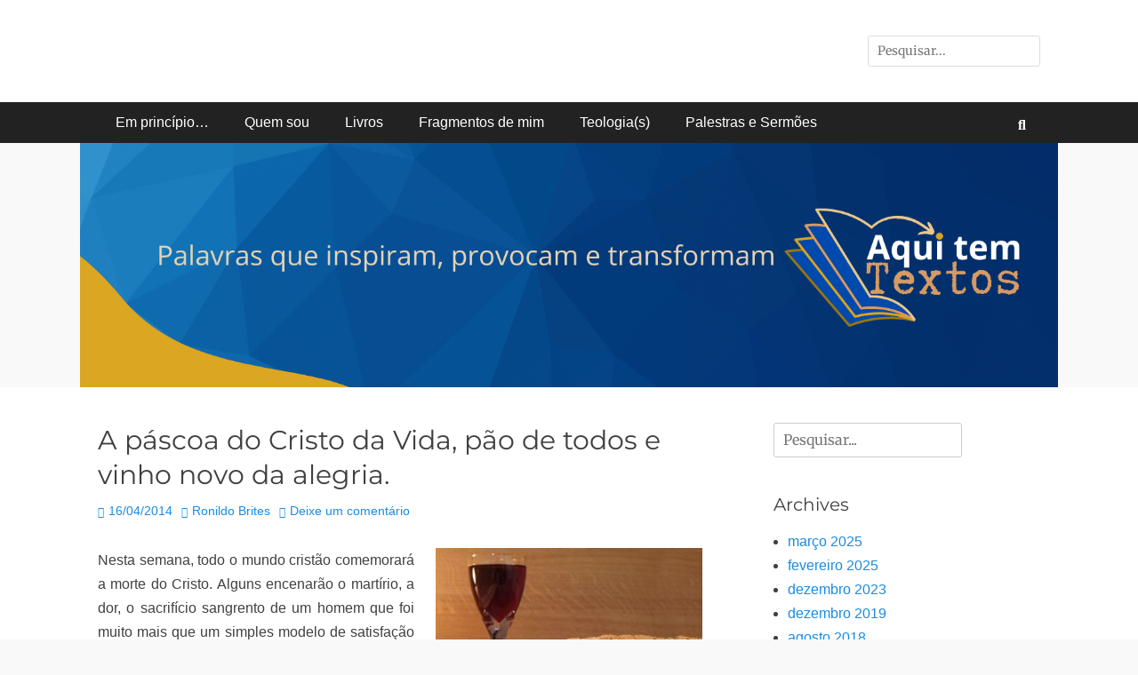

--- FILE ---
content_type: text/html; charset=UTF-8
request_url: https://brites.pro.br/a-pascoa-do-cristo-da-vida-pao-de-todos-e-vinho-novo-da-alegria/
body_size: 15120
content:
		<!DOCTYPE html>
		<html lang="pt-BR">
		
<head>
		<meta charset="UTF-8">
		<meta name="viewport" content="width=device-width, initial-scale=1, minimum-scale=1">
		<link rel="profile" href="http://gmpg.org/xfn/11">
		<link rel="pingback" href="https://brites.pro.br/xmlrpc.php"><title>A páscoa do Cristo da Vida, pão de todos e vinho novo da alegria. &#8211; Aqui tem textos</title>
<style type='text/css'>
					.no-break br {
						display: none !important;
					}
			</style>            <script type="text/javascript" id="wpuf-language-script">
                var error_str_obj = {
                    'required' : 'is required',
                    'mismatch' : 'does not match',
                    'validation' : 'is not valid'
                }
            </script>
            <meta name='robots' content='max-image-preview:large' />
	<style>img:is([sizes="auto" i], [sizes^="auto," i]) { contain-intrinsic-size: 3000px 1500px }</style>
	<link rel="alternate" type="application/rss+xml" title="Feed para Aqui tem textos &raquo;" href="https://brites.pro.br/feed/" />
<link rel="alternate" type="application/rss+xml" title="Feed de comentários para Aqui tem textos &raquo;" href="https://brites.pro.br/comments/feed/" />
<link rel="alternate" type="application/rss+xml" title="Feed de comentários para Aqui tem textos &raquo; A páscoa do Cristo da Vida, pão de todos e vinho novo da alegria." href="https://brites.pro.br/a-pascoa-do-cristo-da-vida-pao-de-todos-e-vinho-novo-da-alegria/feed/" />
<script type="text/javascript">
/* <![CDATA[ */
window._wpemojiSettings = {"baseUrl":"https:\/\/s.w.org\/images\/core\/emoji\/15.1.0\/72x72\/","ext":".png","svgUrl":"https:\/\/s.w.org\/images\/core\/emoji\/15.1.0\/svg\/","svgExt":".svg","source":{"concatemoji":"https:\/\/brites.pro.br\/wp-includes\/js\/wp-emoji-release.min.js?ver=6.8.1"}};
/*! This file is auto-generated */
!function(i,n){var o,s,e;function c(e){try{var t={supportTests:e,timestamp:(new Date).valueOf()};sessionStorage.setItem(o,JSON.stringify(t))}catch(e){}}function p(e,t,n){e.clearRect(0,0,e.canvas.width,e.canvas.height),e.fillText(t,0,0);var t=new Uint32Array(e.getImageData(0,0,e.canvas.width,e.canvas.height).data),r=(e.clearRect(0,0,e.canvas.width,e.canvas.height),e.fillText(n,0,0),new Uint32Array(e.getImageData(0,0,e.canvas.width,e.canvas.height).data));return t.every(function(e,t){return e===r[t]})}function u(e,t,n){switch(t){case"flag":return n(e,"\ud83c\udff3\ufe0f\u200d\u26a7\ufe0f","\ud83c\udff3\ufe0f\u200b\u26a7\ufe0f")?!1:!n(e,"\ud83c\uddfa\ud83c\uddf3","\ud83c\uddfa\u200b\ud83c\uddf3")&&!n(e,"\ud83c\udff4\udb40\udc67\udb40\udc62\udb40\udc65\udb40\udc6e\udb40\udc67\udb40\udc7f","\ud83c\udff4\u200b\udb40\udc67\u200b\udb40\udc62\u200b\udb40\udc65\u200b\udb40\udc6e\u200b\udb40\udc67\u200b\udb40\udc7f");case"emoji":return!n(e,"\ud83d\udc26\u200d\ud83d\udd25","\ud83d\udc26\u200b\ud83d\udd25")}return!1}function f(e,t,n){var r="undefined"!=typeof WorkerGlobalScope&&self instanceof WorkerGlobalScope?new OffscreenCanvas(300,150):i.createElement("canvas"),a=r.getContext("2d",{willReadFrequently:!0}),o=(a.textBaseline="top",a.font="600 32px Arial",{});return e.forEach(function(e){o[e]=t(a,e,n)}),o}function t(e){var t=i.createElement("script");t.src=e,t.defer=!0,i.head.appendChild(t)}"undefined"!=typeof Promise&&(o="wpEmojiSettingsSupports",s=["flag","emoji"],n.supports={everything:!0,everythingExceptFlag:!0},e=new Promise(function(e){i.addEventListener("DOMContentLoaded",e,{once:!0})}),new Promise(function(t){var n=function(){try{var e=JSON.parse(sessionStorage.getItem(o));if("object"==typeof e&&"number"==typeof e.timestamp&&(new Date).valueOf()<e.timestamp+604800&&"object"==typeof e.supportTests)return e.supportTests}catch(e){}return null}();if(!n){if("undefined"!=typeof Worker&&"undefined"!=typeof OffscreenCanvas&&"undefined"!=typeof URL&&URL.createObjectURL&&"undefined"!=typeof Blob)try{var e="postMessage("+f.toString()+"("+[JSON.stringify(s),u.toString(),p.toString()].join(",")+"));",r=new Blob([e],{type:"text/javascript"}),a=new Worker(URL.createObjectURL(r),{name:"wpTestEmojiSupports"});return void(a.onmessage=function(e){c(n=e.data),a.terminate(),t(n)})}catch(e){}c(n=f(s,u,p))}t(n)}).then(function(e){for(var t in e)n.supports[t]=e[t],n.supports.everything=n.supports.everything&&n.supports[t],"flag"!==t&&(n.supports.everythingExceptFlag=n.supports.everythingExceptFlag&&n.supports[t]);n.supports.everythingExceptFlag=n.supports.everythingExceptFlag&&!n.supports.flag,n.DOMReady=!1,n.readyCallback=function(){n.DOMReady=!0}}).then(function(){return e}).then(function(){var e;n.supports.everything||(n.readyCallback(),(e=n.source||{}).concatemoji?t(e.concatemoji):e.wpemoji&&e.twemoji&&(t(e.twemoji),t(e.wpemoji)))}))}((window,document),window._wpemojiSettings);
/* ]]> */
</script>
<style id='wp-emoji-styles-inline-css' type='text/css'>

	img.wp-smiley, img.emoji {
		display: inline !important;
		border: none !important;
		box-shadow: none !important;
		height: 1em !important;
		width: 1em !important;
		margin: 0 0.07em !important;
		vertical-align: -0.1em !important;
		background: none !important;
		padding: 0 !important;
	}
</style>
<link rel='stylesheet' id='wp-block-library-css' href='https://brites.pro.br/wp-includes/css/dist/block-library/style.min.css?ver=6.8.1' type='text/css' media='all' />
<style id='wp-block-library-theme-inline-css' type='text/css'>
.wp-block-audio :where(figcaption){color:#555;font-size:13px;text-align:center}.is-dark-theme .wp-block-audio :where(figcaption){color:#ffffffa6}.wp-block-audio{margin:0 0 1em}.wp-block-code{border:1px solid #ccc;border-radius:4px;font-family:Menlo,Consolas,monaco,monospace;padding:.8em 1em}.wp-block-embed :where(figcaption){color:#555;font-size:13px;text-align:center}.is-dark-theme .wp-block-embed :where(figcaption){color:#ffffffa6}.wp-block-embed{margin:0 0 1em}.blocks-gallery-caption{color:#555;font-size:13px;text-align:center}.is-dark-theme .blocks-gallery-caption{color:#ffffffa6}:root :where(.wp-block-image figcaption){color:#555;font-size:13px;text-align:center}.is-dark-theme :root :where(.wp-block-image figcaption){color:#ffffffa6}.wp-block-image{margin:0 0 1em}.wp-block-pullquote{border-bottom:4px solid;border-top:4px solid;color:currentColor;margin-bottom:1.75em}.wp-block-pullquote cite,.wp-block-pullquote footer,.wp-block-pullquote__citation{color:currentColor;font-size:.8125em;font-style:normal;text-transform:uppercase}.wp-block-quote{border-left:.25em solid;margin:0 0 1.75em;padding-left:1em}.wp-block-quote cite,.wp-block-quote footer{color:currentColor;font-size:.8125em;font-style:normal;position:relative}.wp-block-quote:where(.has-text-align-right){border-left:none;border-right:.25em solid;padding-left:0;padding-right:1em}.wp-block-quote:where(.has-text-align-center){border:none;padding-left:0}.wp-block-quote.is-large,.wp-block-quote.is-style-large,.wp-block-quote:where(.is-style-plain){border:none}.wp-block-search .wp-block-search__label{font-weight:700}.wp-block-search__button{border:1px solid #ccc;padding:.375em .625em}:where(.wp-block-group.has-background){padding:1.25em 2.375em}.wp-block-separator.has-css-opacity{opacity:.4}.wp-block-separator{border:none;border-bottom:2px solid;margin-left:auto;margin-right:auto}.wp-block-separator.has-alpha-channel-opacity{opacity:1}.wp-block-separator:not(.is-style-wide):not(.is-style-dots){width:100px}.wp-block-separator.has-background:not(.is-style-dots){border-bottom:none;height:1px}.wp-block-separator.has-background:not(.is-style-wide):not(.is-style-dots){height:2px}.wp-block-table{margin:0 0 1em}.wp-block-table td,.wp-block-table th{word-break:normal}.wp-block-table :where(figcaption){color:#555;font-size:13px;text-align:center}.is-dark-theme .wp-block-table :where(figcaption){color:#ffffffa6}.wp-block-video :where(figcaption){color:#555;font-size:13px;text-align:center}.is-dark-theme .wp-block-video :where(figcaption){color:#ffffffa6}.wp-block-video{margin:0 0 1em}:root :where(.wp-block-template-part.has-background){margin-bottom:0;margin-top:0;padding:1.25em 2.375em}
</style>
<style id='classic-theme-styles-inline-css' type='text/css'>
/*! This file is auto-generated */
.wp-block-button__link{color:#fff;background-color:#32373c;border-radius:9999px;box-shadow:none;text-decoration:none;padding:calc(.667em + 2px) calc(1.333em + 2px);font-size:1.125em}.wp-block-file__button{background:#32373c;color:#fff;text-decoration:none}
</style>
<style id='global-styles-inline-css' type='text/css'>
:root{--wp--preset--aspect-ratio--square: 1;--wp--preset--aspect-ratio--4-3: 4/3;--wp--preset--aspect-ratio--3-4: 3/4;--wp--preset--aspect-ratio--3-2: 3/2;--wp--preset--aspect-ratio--2-3: 2/3;--wp--preset--aspect-ratio--16-9: 16/9;--wp--preset--aspect-ratio--9-16: 9/16;--wp--preset--color--black: #111111;--wp--preset--color--cyan-bluish-gray: #abb8c3;--wp--preset--color--white: #ffffff;--wp--preset--color--pale-pink: #f78da7;--wp--preset--color--vivid-red: #cf2e2e;--wp--preset--color--luminous-vivid-orange: #ff6900;--wp--preset--color--luminous-vivid-amber: #fcb900;--wp--preset--color--light-green-cyan: #7bdcb5;--wp--preset--color--vivid-green-cyan: #00d084;--wp--preset--color--pale-cyan-blue: #8ed1fc;--wp--preset--color--vivid-cyan-blue: #0693e3;--wp--preset--color--vivid-purple: #9b51e0;--wp--preset--color--gray: #f4f4f4;--wp--preset--color--viking: #4fc3de;--wp--preset--color--blue: #1b8be0;--wp--preset--gradient--vivid-cyan-blue-to-vivid-purple: linear-gradient(135deg,rgba(6,147,227,1) 0%,rgb(155,81,224) 100%);--wp--preset--gradient--light-green-cyan-to-vivid-green-cyan: linear-gradient(135deg,rgb(122,220,180) 0%,rgb(0,208,130) 100%);--wp--preset--gradient--luminous-vivid-amber-to-luminous-vivid-orange: linear-gradient(135deg,rgba(252,185,0,1) 0%,rgba(255,105,0,1) 100%);--wp--preset--gradient--luminous-vivid-orange-to-vivid-red: linear-gradient(135deg,rgba(255,105,0,1) 0%,rgb(207,46,46) 100%);--wp--preset--gradient--very-light-gray-to-cyan-bluish-gray: linear-gradient(135deg,rgb(238,238,238) 0%,rgb(169,184,195) 100%);--wp--preset--gradient--cool-to-warm-spectrum: linear-gradient(135deg,rgb(74,234,220) 0%,rgb(151,120,209) 20%,rgb(207,42,186) 40%,rgb(238,44,130) 60%,rgb(251,105,98) 80%,rgb(254,248,76) 100%);--wp--preset--gradient--blush-light-purple: linear-gradient(135deg,rgb(255,206,236) 0%,rgb(152,150,240) 100%);--wp--preset--gradient--blush-bordeaux: linear-gradient(135deg,rgb(254,205,165) 0%,rgb(254,45,45) 50%,rgb(107,0,62) 100%);--wp--preset--gradient--luminous-dusk: linear-gradient(135deg,rgb(255,203,112) 0%,rgb(199,81,192) 50%,rgb(65,88,208) 100%);--wp--preset--gradient--pale-ocean: linear-gradient(135deg,rgb(255,245,203) 0%,rgb(182,227,212) 50%,rgb(51,167,181) 100%);--wp--preset--gradient--electric-grass: linear-gradient(135deg,rgb(202,248,128) 0%,rgb(113,206,126) 100%);--wp--preset--gradient--midnight: linear-gradient(135deg,rgb(2,3,129) 0%,rgb(40,116,252) 100%);--wp--preset--font-size--small: 14px;--wp--preset--font-size--medium: 20px;--wp--preset--font-size--large: 42px;--wp--preset--font-size--x-large: 42px;--wp--preset--font-size--normal: 18px;--wp--preset--font-size--huge: 54px;--wp--preset--spacing--20: 0.44rem;--wp--preset--spacing--30: 0.67rem;--wp--preset--spacing--40: 1rem;--wp--preset--spacing--50: 1.5rem;--wp--preset--spacing--60: 2.25rem;--wp--preset--spacing--70: 3.38rem;--wp--preset--spacing--80: 5.06rem;--wp--preset--shadow--natural: 6px 6px 9px rgba(0, 0, 0, 0.2);--wp--preset--shadow--deep: 12px 12px 50px rgba(0, 0, 0, 0.4);--wp--preset--shadow--sharp: 6px 6px 0px rgba(0, 0, 0, 0.2);--wp--preset--shadow--outlined: 6px 6px 0px -3px rgba(255, 255, 255, 1), 6px 6px rgba(0, 0, 0, 1);--wp--preset--shadow--crisp: 6px 6px 0px rgba(0, 0, 0, 1);}:where(.is-layout-flex){gap: 0.5em;}:where(.is-layout-grid){gap: 0.5em;}body .is-layout-flex{display: flex;}.is-layout-flex{flex-wrap: wrap;align-items: center;}.is-layout-flex > :is(*, div){margin: 0;}body .is-layout-grid{display: grid;}.is-layout-grid > :is(*, div){margin: 0;}:where(.wp-block-columns.is-layout-flex){gap: 2em;}:where(.wp-block-columns.is-layout-grid){gap: 2em;}:where(.wp-block-post-template.is-layout-flex){gap: 1.25em;}:where(.wp-block-post-template.is-layout-grid){gap: 1.25em;}.has-black-color{color: var(--wp--preset--color--black) !important;}.has-cyan-bluish-gray-color{color: var(--wp--preset--color--cyan-bluish-gray) !important;}.has-white-color{color: var(--wp--preset--color--white) !important;}.has-pale-pink-color{color: var(--wp--preset--color--pale-pink) !important;}.has-vivid-red-color{color: var(--wp--preset--color--vivid-red) !important;}.has-luminous-vivid-orange-color{color: var(--wp--preset--color--luminous-vivid-orange) !important;}.has-luminous-vivid-amber-color{color: var(--wp--preset--color--luminous-vivid-amber) !important;}.has-light-green-cyan-color{color: var(--wp--preset--color--light-green-cyan) !important;}.has-vivid-green-cyan-color{color: var(--wp--preset--color--vivid-green-cyan) !important;}.has-pale-cyan-blue-color{color: var(--wp--preset--color--pale-cyan-blue) !important;}.has-vivid-cyan-blue-color{color: var(--wp--preset--color--vivid-cyan-blue) !important;}.has-vivid-purple-color{color: var(--wp--preset--color--vivid-purple) !important;}.has-black-background-color{background-color: var(--wp--preset--color--black) !important;}.has-cyan-bluish-gray-background-color{background-color: var(--wp--preset--color--cyan-bluish-gray) !important;}.has-white-background-color{background-color: var(--wp--preset--color--white) !important;}.has-pale-pink-background-color{background-color: var(--wp--preset--color--pale-pink) !important;}.has-vivid-red-background-color{background-color: var(--wp--preset--color--vivid-red) !important;}.has-luminous-vivid-orange-background-color{background-color: var(--wp--preset--color--luminous-vivid-orange) !important;}.has-luminous-vivid-amber-background-color{background-color: var(--wp--preset--color--luminous-vivid-amber) !important;}.has-light-green-cyan-background-color{background-color: var(--wp--preset--color--light-green-cyan) !important;}.has-vivid-green-cyan-background-color{background-color: var(--wp--preset--color--vivid-green-cyan) !important;}.has-pale-cyan-blue-background-color{background-color: var(--wp--preset--color--pale-cyan-blue) !important;}.has-vivid-cyan-blue-background-color{background-color: var(--wp--preset--color--vivid-cyan-blue) !important;}.has-vivid-purple-background-color{background-color: var(--wp--preset--color--vivid-purple) !important;}.has-black-border-color{border-color: var(--wp--preset--color--black) !important;}.has-cyan-bluish-gray-border-color{border-color: var(--wp--preset--color--cyan-bluish-gray) !important;}.has-white-border-color{border-color: var(--wp--preset--color--white) !important;}.has-pale-pink-border-color{border-color: var(--wp--preset--color--pale-pink) !important;}.has-vivid-red-border-color{border-color: var(--wp--preset--color--vivid-red) !important;}.has-luminous-vivid-orange-border-color{border-color: var(--wp--preset--color--luminous-vivid-orange) !important;}.has-luminous-vivid-amber-border-color{border-color: var(--wp--preset--color--luminous-vivid-amber) !important;}.has-light-green-cyan-border-color{border-color: var(--wp--preset--color--light-green-cyan) !important;}.has-vivid-green-cyan-border-color{border-color: var(--wp--preset--color--vivid-green-cyan) !important;}.has-pale-cyan-blue-border-color{border-color: var(--wp--preset--color--pale-cyan-blue) !important;}.has-vivid-cyan-blue-border-color{border-color: var(--wp--preset--color--vivid-cyan-blue) !important;}.has-vivid-purple-border-color{border-color: var(--wp--preset--color--vivid-purple) !important;}.has-vivid-cyan-blue-to-vivid-purple-gradient-background{background: var(--wp--preset--gradient--vivid-cyan-blue-to-vivid-purple) !important;}.has-light-green-cyan-to-vivid-green-cyan-gradient-background{background: var(--wp--preset--gradient--light-green-cyan-to-vivid-green-cyan) !important;}.has-luminous-vivid-amber-to-luminous-vivid-orange-gradient-background{background: var(--wp--preset--gradient--luminous-vivid-amber-to-luminous-vivid-orange) !important;}.has-luminous-vivid-orange-to-vivid-red-gradient-background{background: var(--wp--preset--gradient--luminous-vivid-orange-to-vivid-red) !important;}.has-very-light-gray-to-cyan-bluish-gray-gradient-background{background: var(--wp--preset--gradient--very-light-gray-to-cyan-bluish-gray) !important;}.has-cool-to-warm-spectrum-gradient-background{background: var(--wp--preset--gradient--cool-to-warm-spectrum) !important;}.has-blush-light-purple-gradient-background{background: var(--wp--preset--gradient--blush-light-purple) !important;}.has-blush-bordeaux-gradient-background{background: var(--wp--preset--gradient--blush-bordeaux) !important;}.has-luminous-dusk-gradient-background{background: var(--wp--preset--gradient--luminous-dusk) !important;}.has-pale-ocean-gradient-background{background: var(--wp--preset--gradient--pale-ocean) !important;}.has-electric-grass-gradient-background{background: var(--wp--preset--gradient--electric-grass) !important;}.has-midnight-gradient-background{background: var(--wp--preset--gradient--midnight) !important;}.has-small-font-size{font-size: var(--wp--preset--font-size--small) !important;}.has-medium-font-size{font-size: var(--wp--preset--font-size--medium) !important;}.has-large-font-size{font-size: var(--wp--preset--font-size--large) !important;}.has-x-large-font-size{font-size: var(--wp--preset--font-size--x-large) !important;}
:where(.wp-block-post-template.is-layout-flex){gap: 1.25em;}:where(.wp-block-post-template.is-layout-grid){gap: 1.25em;}
:where(.wp-block-columns.is-layout-flex){gap: 2em;}:where(.wp-block-columns.is-layout-grid){gap: 2em;}
:root :where(.wp-block-pullquote){font-size: 1.5em;line-height: 1.6;}
</style>
<link rel='stylesheet' id='adsns_css-css' href='https://brites.pro.br/wp-content/plugins/adsense-plugin/css/adsns.css?ver=1.50' type='text/css' media='all' />
<link rel='stylesheet' id='cptch_stylesheet-css' href='https://brites.pro.br/wp-content/plugins/captcha/css/style.css?ver=6.8.1' type='text/css' media='all' />
<link rel='stylesheet' id='clean-journal-fonts-css' href='https://brites.pro.br/wp-content/fonts/e8a28643f04b9d9087f8c730f328a18d.css' type='text/css' media='all' />
<link rel='stylesheet' id='clean-journal-style-css' href='https://brites.pro.br/wp-content/themes/clean-journal/style.css?ver=20250620-150315' type='text/css' media='all' />
<link rel='stylesheet' id='clean-journal-block-style-css' href='https://brites.pro.br/wp-content/themes/clean-journal/css/blocks.css?ver=3.0' type='text/css' media='all' />
<link rel='stylesheet' id='font-awesome-css' href='https://brites.pro.br/wp-content/plugins/elementor/assets/lib/font-awesome/css/font-awesome.min.css?ver=4.7.0' type='text/css' media='all' />
<link rel='stylesheet' id='sidr-css' href='https://brites.pro.br/wp-content/themes/clean-journal/css/jquery.sidr.light.min.css?ver=2.1.0' type='text/css' media='all' />
<link rel='stylesheet' id='easy_table_style-css' href='https://brites.pro.br/wp-content/plugins/easy-table/themes/default/style.css?ver=1.5.2' type='text/css' media='all' />
<link rel='stylesheet' id='tablepress-default-css' href='https://brites.pro.br/wp-content/plugins/tablepress/css/default.min.css?ver=1.14' type='text/css' media='all' />
<link rel='stylesheet' id='wpuf-css-css' href='https://brites.pro.br/wp-content/plugins/wp-user-frontend/assets/css/frontend-forms.css?ver=6.8.1' type='text/css' media='all' />
<link rel='stylesheet' id='jquery-ui-css' href='https://brites.pro.br/wp-content/plugins/wp-user-frontend/assets/css/jquery-ui-1.9.1.custom.css?ver=6.8.1' type='text/css' media='all' />
<link rel='stylesheet' id='wpuf-sweetalert2-css' href='https://brites.pro.br/wp-content/plugins/wp-user-frontend/assets/vendor/sweetalert2/dist/sweetalert2.css?ver=3.5.28' type='text/css' media='all' />
<script type="text/javascript" src="https://brites.pro.br/wp-includes/js/jquery/jquery.min.js?ver=3.7.1" id="jquery-core-js"></script>
<script type="text/javascript" src="https://brites.pro.br/wp-includes/js/jquery/jquery-migrate.min.js?ver=3.4.1" id="jquery-migrate-js"></script>
<script type="text/javascript" id="wpuf-ajax-script-js-extra">
/* <![CDATA[ */
var ajax_object = {"ajaxurl":"https:\/\/brites.pro.br\/wp-admin\/admin-ajax.php","fill_notice":"Some Required Fields are not filled!"};
/* ]]> */
</script>
<script type="text/javascript" src="https://brites.pro.br/wp-content/plugins/wp-user-frontend/assets/js/billing-address.js?ver=6.8.1" id="wpuf-ajax-script-js"></script>
<script type="text/javascript" src="https://brites.pro.br/wp-content/themes/clean-journal/js/jquery.sidr.min.js?ver=2.2.1.1" id="sidr-js"></script>
<script type="text/javascript" src="https://brites.pro.br/wp-content/themes/clean-journal/js/clean-journal-custom-scripts.min.js" id="clean-journal-custom-scripts-js"></script>
<!--[if lt IE 9]>
<script type="text/javascript" src="https://brites.pro.br/wp-content/themes/clean-journal/js/html5.min.js?ver=3.7.3" id="clean-journal-html5-js"></script>
<![endif]-->
<script type="text/javascript" src="https://brites.pro.br/wp-includes/js/jquery/ui/core.min.js?ver=1.13.3" id="jquery-ui-core-js"></script>
<script type="text/javascript" src="https://brites.pro.br/wp-includes/js/dist/dom-ready.min.js?ver=f77871ff7694fffea381" id="wp-dom-ready-js"></script>
<script type="text/javascript" src="https://brites.pro.br/wp-includes/js/dist/hooks.min.js?ver=4d63a3d491d11ffd8ac6" id="wp-hooks-js"></script>
<script type="text/javascript" src="https://brites.pro.br/wp-includes/js/dist/i18n.min.js?ver=5e580eb46a90c2b997e6" id="wp-i18n-js"></script>
<script type="text/javascript" id="wp-i18n-js-after">
/* <![CDATA[ */
wp.i18n.setLocaleData( { 'text direction\u0004ltr': [ 'ltr' ] } );
/* ]]> */
</script>
<script type="text/javascript" id="wp-a11y-js-translations">
/* <![CDATA[ */
( function( domain, translations ) {
	var localeData = translations.locale_data[ domain ] || translations.locale_data.messages;
	localeData[""].domain = domain;
	wp.i18n.setLocaleData( localeData, domain );
} )( "default", {"translation-revision-date":"2025-04-09 14:35:11+0000","generator":"GlotPress\/4.0.1","domain":"messages","locale_data":{"messages":{"":{"domain":"messages","plural-forms":"nplurals=2; plural=n > 1;","lang":"pt_BR"},"Notifications":["Notifica\u00e7\u00f5es"]}},"comment":{"reference":"wp-includes\/js\/dist\/a11y.js"}} );
/* ]]> */
</script>
<script type="text/javascript" src="https://brites.pro.br/wp-includes/js/dist/a11y.min.js?ver=3156534cc54473497e14" id="wp-a11y-js"></script>
<script type="text/javascript" src="https://brites.pro.br/wp-includes/js/jquery/ui/mouse.min.js?ver=1.13.3" id="jquery-ui-mouse-js"></script>
<script type="text/javascript" src="https://brites.pro.br/wp-includes/js/clipboard.min.js?ver=2.0.11" id="clipboard-js"></script>
<script type="text/javascript" src="https://brites.pro.br/wp-includes/js/plupload/moxie.min.js?ver=1.3.5.1" id="moxiejs-js"></script>
<script type="text/javascript" src="https://brites.pro.br/wp-includes/js/plupload/plupload.min.js?ver=2.1.9" id="plupload-js"></script>
<script type="text/javascript" src="https://brites.pro.br/wp-includes/js/underscore.min.js?ver=1.13.7" id="underscore-js"></script>
<script type="text/javascript" id="plupload-handlers-js-extra">
/* <![CDATA[ */
var pluploadL10n = {"queue_limit_exceeded":"Voc\u00ea tentou colocar um n\u00famero muito grande de arquivos na fila.","file_exceeds_size_limit":"%s ultrapassa o limite de tamanho de arquivo para envio deste site.","zero_byte_file":"Esse arquivo est\u00e1 vazio. Tente outro.","invalid_filetype":"Este arquivo n\u00e3o pode ser processado pelo servidor web.","not_an_image":"Este arquivo n\u00e3o \u00e9 uma imagem. Tente outro.","image_memory_exceeded":"Mem\u00f3ria excedida. Tente um arquivo menor.","image_dimensions_exceeded":"Isto \u00e9 maior do que o tamanho m\u00e1ximo. Tente outro.","default_error":"Erro ao enviar. Tente mais tarde.","missing_upload_url":"Erro de configura\u00e7\u00e3o. Contate o administrador do servidor.","upload_limit_exceeded":"Voc\u00ea s\u00f3 pode enviar 1 arquivo.","http_error":"Resposta inesperada do servidor. O arquivo pode ter sido enviado com sucesso. Verifique na biblioteca de m\u00eddia ou recarregue a p\u00e1gina.","http_error_image":"O servidor n\u00e3o consegue processar a imagem. Isso pode acontecer caso o servidor esteja ocupado ou n\u00e3o tenha recursos suficientes para concluir a tarefa. Enviar uma imagem menor pode ajudar. O tamanho m\u00e1ximo sugerido \u00e9 2560 pixeis.","upload_failed":"O envio falhou.","big_upload_failed":"Tente enviar este arquivo com o %1$scomponente de envio de arquivos do navegador%2$s.","big_upload_queued":"%s excede o tamanho m\u00e1ximo de arquivo para envios m\u00faltiplos quando usado em seu navegador.","io_error":"Erro IO.","security_error":"Erro de seguran\u00e7a.","file_cancelled":"Arquivo cancelado.","upload_stopped":"Envio interrompido.","dismiss":"Dispensar","crunching":"Processando\u2026","deleted":"movido para a lixeira.","error_uploading":"Falha ao enviar \u201c%s\u201d.","unsupported_image":"Esta imagem n\u00e3o pode ser exibida em um navegador web. Para obter melhores resultados, converta para JPEG antes de enviar.","noneditable_image":"O servidor web n\u00e3o pode gerar tamanhos de imagem responsivos para esta imagem. Converta-a para JPEG ou PNG antes de envi\u00e1-la.","file_url_copied":"O URL do arquivo foi copiado para \u00e0 \u00e1rea de transfer\u00eancia"};
/* ]]> */
</script>
<script type="text/javascript" src="https://brites.pro.br/wp-includes/js/plupload/handlers.min.js?ver=6.8.1" id="plupload-handlers-js"></script>
<script type="text/javascript" src="https://brites.pro.br/wp-includes/js/jquery/ui/sortable.min.js?ver=1.13.3" id="jquery-ui-sortable-js"></script>
<script type="text/javascript" id="wpuf-upload-js-extra">
/* <![CDATA[ */
var wpuf_frontend_upload = {"confirmMsg":"Are you sure?","delete_it":"Yes, delete it","cancel_it":"No, cancel it","nonce":"bb6e8ae20f","ajaxurl":"https:\/\/brites.pro.br\/wp-admin\/admin-ajax.php","max_filesize":"2M","plupload":{"url":"https:\/\/brites.pro.br\/wp-admin\/admin-ajax.php?nonce=1dd9bbd11e","flash_swf_url":"https:\/\/brites.pro.br\/wp-includes\/js\/plupload\/plupload.flash.swf","filters":[{"title":"Allowed Files","extensions":"*"}],"multipart":true,"urlstream_upload":true,"warning":"Maximum number of files reached!","size_error":"The file you have uploaded exceeds the file size limit. Please try again.","type_error":"You have uploaded an incorrect file type. Please try again."}};
/* ]]> */
</script>
<script type="text/javascript" src="https://brites.pro.br/wp-content/plugins/wp-user-frontend/assets/js/upload.js?ver=6.8.1" id="wpuf-upload-js"></script>
<script type="text/javascript" id="wpuf-form-js-extra">
/* <![CDATA[ */
var wpuf_frontend = {"ajaxurl":"https:\/\/brites.pro.br\/wp-admin\/admin-ajax.php","error_message":"Please fix the errors to proceed","nonce":"bb6e8ae20f","cancelSubMsg":"Are you sure you want to cancel your current subscription ?","delete_it":"Yes","cancel_it":"No","char_max":"Character limit reached","char_min":"Minimum character required ","word_max":"Word limit reached","word_min":"Minimum word required "};
/* ]]> */
</script>
<script type="text/javascript" src="https://brites.pro.br/wp-content/plugins/wp-user-frontend/assets/js/frontend-form.min.js?ver=6.8.1" id="wpuf-form-js"></script>
<script type="text/javascript" src="https://brites.pro.br/wp-content/plugins/wp-user-frontend/assets/vendor/sweetalert2/dist/sweetalert2.js?ver=3.5.28" id="wpuf-sweetalert2-js"></script>
<link rel="https://api.w.org/" href="https://brites.pro.br/wp-json/" /><link rel="alternate" title="JSON" type="application/json" href="https://brites.pro.br/wp-json/wp/v2/posts/966" /><link rel="EditURI" type="application/rsd+xml" title="RSD" href="https://brites.pro.br/xmlrpc.php?rsd" />
<meta name="generator" content="WordPress 6.8.1" />
<link rel="canonical" href="https://brites.pro.br/a-pascoa-do-cristo-da-vida-pao-de-todos-e-vinho-novo-da-alegria/" />
<link rel='shortlink' href='https://brites.pro.br/?p=966' />
<link rel="alternate" title="oEmbed (JSON)" type="application/json+oembed" href="https://brites.pro.br/wp-json/oembed/1.0/embed?url=https%3A%2F%2Fbrites.pro.br%2Fa-pascoa-do-cristo-da-vida-pao-de-todos-e-vinho-novo-da-alegria%2F" />
<link rel="alternate" title="oEmbed (XML)" type="text/xml+oembed" href="https://brites.pro.br/wp-json/oembed/1.0/embed?url=https%3A%2F%2Fbrites.pro.br%2Fa-pascoa-do-cristo-da-vida-pao-de-todos-e-vinho-novo-da-alegria%2F&#038;format=xml" />
<script charset="utf-8" type="text/javascript">var switchTo5x=true;</script><script charset="utf-8" type="text/javascript" src="http://w.sharethis.com/button/buttons.js"></script><script type="text/javascript">stLight.options({publisher:'wp.6fe1149e-697b-48eb-9e6c-7e04ebae50a1'});var st_type='wordpress3.8.1';</script>        <style>

        </style>
        <meta name="generator" content="Elementor 3.29.2; features: e_font_icon_svg, additional_custom_breakpoints, e_local_google_fonts, e_element_cache; settings: css_print_method-external, google_font-enabled, font_display-swap">
			<style>
				.e-con.e-parent:nth-of-type(n+4):not(.e-lazyloaded):not(.e-no-lazyload),
				.e-con.e-parent:nth-of-type(n+4):not(.e-lazyloaded):not(.e-no-lazyload) * {
					background-image: none !important;
				}
				@media screen and (max-height: 1024px) {
					.e-con.e-parent:nth-of-type(n+3):not(.e-lazyloaded):not(.e-no-lazyload),
					.e-con.e-parent:nth-of-type(n+3):not(.e-lazyloaded):not(.e-no-lazyload) * {
						background-image: none !important;
					}
				}
				@media screen and (max-height: 640px) {
					.e-con.e-parent:nth-of-type(n+2):not(.e-lazyloaded):not(.e-no-lazyload),
					.e-con.e-parent:nth-of-type(n+2):not(.e-lazyloaded):not(.e-no-lazyload) * {
						background-image: none !important;
					}
				}
			</style>
				<style type="text/css">
		</style>
	<!-- refreshing cache -->
<!-- Aqui tem textos inline CSS Styles -->
<style type="text/css" media="screen">
.site-title a, .site-description { position: absolute !important; clip: rect(1px 1px 1px 1px); clip: rect(1px, 1px, 1px, 1px); }
</style>
</head>

<body class="wp-singular post-template-default single single-post postid-966 single-format-standard wp-embed-responsive wp-theme-clean-journal ehp-default group-blog two-columns content-left excerpt-image-left mobile-menu-one elementor-default elementor-kit-1499">


		<div id="page" class="hfeed site">
			<a href="#content" class="skip-link screen-reader-text">Pular para o conteúdo</a>
				<header id="masthead" role="banner">
    		<div class="wrapper">
		
    <div id="mobile-header-left-menu" class="mobile-menu-anchor primary-menu">
        <a href="#mobile-header-left-nav" id="header-left-menu" class="font-awesome fa-menu">
            <span class="mobile-menu-text">Menu</span>
        </a>
    </div><!-- #mobile-header-menu -->
    <div id="site-branding"><div id="site-header"><p class="site-title"><a href="https://brites.pro.br/">Aqui tem textos</a></p><p class="site-description"></p>
		</div><!-- #site-header --></div><!-- #site-branding-->	<aside class="sidebar sidebar-header-right widget-area">
		<section class="widget widget_search" id="header-right-search">
			<div class="widget-wrap">
				
<form role="search" method="get" class="search-form" action="https://brites.pro.br/">
	<label>
		<span class="screen-reader-text">Pesquisar por:</span>
		<input type="search" class="search-field" placeholder="Pesquisar..." value="" name="s" title="Pesquisar por:">
	</label>
	<input type="submit" class="search-submit" value="Pesquisar">
</form>
			</div>
		</section>
	</aside><!-- .sidebar .header-sidebar .widget-area -->
			</div><!-- .wrapper -->
		</header><!-- #masthead -->
			<nav class="site-navigation nav-primary search-enabled" role="navigation">
        <div class="wrapper">
            <h3 class="assistive-text">Menu principal</h3>
            <ul id="menu-main" class="menu clean-journal-nav-menu"><li id="menu-item-10" class="menu-item menu-item-type-post_type menu-item-object-page menu-item-10"><a href="https://brites.pro.br/em-principio/">Em princípio&#8230;</a></li>
<li id="menu-item-19" class="menu-item menu-item-type-post_type menu-item-object-page menu-item-19"><a href="https://brites.pro.br/sou-assim/">Quem sou</a></li>
<li id="menu-item-1510" class="menu-item menu-item-type-taxonomy menu-item-object-category menu-item-has-children menu-item-1510"><a href="https://brites.pro.br/category/fragmentos-de-mim/livros/">Livros</a>
<ul class="sub-menu">
	<li id="menu-item-1511" class="menu-item menu-item-type-taxonomy menu-item-object-category menu-item-1511"><a href="https://brites.pro.br/category/fragmentos-de-mim/livros/aprenda/">Aprenda a ser você</a></li>
	<li id="menu-item-1512" class="menu-item menu-item-type-taxonomy menu-item-object-category menu-item-1512"><a href="https://brites.pro.br/category/fragmentos-de-mim/livros/inquisicao/">Inquisição Protestante &#8211; O Justo, pela sua fé, matará</a></li>
	<li id="menu-item-1513" class="menu-item menu-item-type-taxonomy menu-item-object-category menu-item-1513"><a href="https://brites.pro.br/category/fragmentos-de-mim/livros/versosinversos/">Versos Inversos</a></li>
</ul>
</li>
<li id="menu-item-6" class="menu-item menu-item-type-taxonomy menu-item-object-category current-post-ancestor menu-item-has-children menu-item-6"><a href="https://brites.pro.br/category/fragmentos-de-mim/">Fragmentos de mim</a>
<ul class="sub-menu">
	<li id="menu-item-1328" class="menu-item menu-item-type-taxonomy menu-item-object-category current-post-ancestor current-menu-parent current-post-parent menu-item-1328"><a href="https://brites.pro.br/category/fragmentos-de-mim/devocionais/">Devocionais</a></li>
	<li id="menu-item-1324" class="menu-item menu-item-type-taxonomy menu-item-object-category menu-item-1324"><a href="https://brites.pro.br/category/fragmentos-de-mim/evangelho-e-musica/">Evangelho e música</a></li>
	<li id="menu-item-1327" class="menu-item menu-item-type-taxonomy menu-item-object-category menu-item-1327"><a href="https://brites.pro.br/category/fragmentos-de-mim/falando-francamente/">Falando francamente</a></li>
	<li id="menu-item-1326" class="menu-item menu-item-type-taxonomy menu-item-object-category menu-item-1326"><a href="https://brites.pro.br/category/fragmentos-de-mim/poesia/">Poesia</a></li>
</ul>
</li>
<li id="menu-item-450" class="menu-item menu-item-type-post_type menu-item-object-page menu-item-has-children menu-item-450"><a href="https://brites.pro.br/da-minha-vida-academica/">Teologia(s)</a>
<ul class="sub-menu">
	<li id="menu-item-345" class="menu-item menu-item-type-taxonomy menu-item-object-category menu-item-345"><a href="https://brites.pro.br/category/da-minha-vida-academica/filosofia/">Filosofia</a></li>
	<li id="menu-item-357" class="menu-item menu-item-type-taxonomy menu-item-object-category menu-item-357"><a href="https://brites.pro.br/category/da-minha-vida-academica/introducao-biblica/">Introdução bíblica</a></li>
	<li id="menu-item-356" class="menu-item menu-item-type-taxonomy menu-item-object-category menu-item-356"><a href="https://brites.pro.br/category/da-minha-vida-academica/novo-testamento/">Novo Testamento</a></li>
	<li id="menu-item-355" class="menu-item menu-item-type-taxonomy menu-item-object-category menu-item-355"><a href="https://brites.pro.br/category/da-minha-vida-academica/antigo-testamento/">Antigo Testamento</a></li>
	<li id="menu-item-352" class="menu-item menu-item-type-taxonomy menu-item-object-category menu-item-352"><a href="https://brites.pro.br/category/da-minha-vida-academica/geografia-biblica/">Geografia bíblica</a></li>
	<li id="menu-item-353" class="menu-item menu-item-type-taxonomy menu-item-object-category menu-item-353"><a href="https://brites.pro.br/category/da-minha-vida-academica/historia/">História</a></li>
	<li id="menu-item-354" class="menu-item menu-item-type-taxonomy menu-item-object-category menu-item-354"><a href="https://brites.pro.br/category/da-minha-vida-academica/homiletica/">Homilética</a></li>
	<li id="menu-item-548" class="menu-item menu-item-type-taxonomy menu-item-object-category menu-item-548"><a href="https://brites.pro.br/category/da-minha-vida-academica/linga-portuguesa/">Lingua Portuguesa</a></li>
	<li id="menu-item-556" class="menu-item menu-item-type-taxonomy menu-item-object-category menu-item-556"><a href="https://brites.pro.br/category/da-minha-vida-academica/teologia/">Teologia</a></li>
	<li id="menu-item-1401" class="menu-item menu-item-type-taxonomy menu-item-object-category menu-item-1401"><a href="https://brites.pro.br/category/da-minha-vida-academica/planejamento-didatico-do-curso/">Planejamento didático do curso</a></li>
	<li id="menu-item-506" class="menu-item menu-item-type-taxonomy menu-item-object-category menu-item-506"><a href="https://brites.pro.br/category/da-minha-vida-academica/psicologia/">Psicologia</a></li>
	<li id="menu-item-537" class="menu-item menu-item-type-taxonomy menu-item-object-category menu-item-537"><a href="https://brites.pro.br/category/da-minha-vida-academica/diversos/">Diversos</a></li>
</ul>
</li>
<li id="menu-item-7" class="menu-item menu-item-type-taxonomy menu-item-object-category menu-item-7"><a href="https://brites.pro.br/category/palestras-e-sermoes/">Palestras e Sermões</a></li>
</ul>                <div id="search-toggle" class="font-awesome">
                    <a class="screen-reader-text" href="#search-container">Buscar</a>
                </div>

                <div id="search-container" class="displaynone">
                    
<form role="search" method="get" class="search-form" action="https://brites.pro.br/">
	<label>
		<span class="screen-reader-text">Pesquisar por:</span>
		<input type="search" class="search-field" placeholder="Pesquisar..." value="" name="s" title="Pesquisar por:">
	</label>
	<input type="submit" class="search-submit" value="Pesquisar">
</form>
                </div>
    	</div><!-- .wrapper -->
    </nav><!-- .nav-primary -->
    <!-- refreshing cache --><div id="header-featured-image">
					<div class="wrapper"><img class="wp-post-image" alt="" src="https://brites.pro.br/wp-content/uploads/2025/01/banneraquitemtextos.png" /></div><!-- .wrapper -->
				</div><!-- #header-featured-image --><!-- Page/Post Single Image Disabled or No Image set in Post Thumbnail -->		<div id="content" class="site-content">
			<div class="wrapper">
	
	<main id="main" class="site-main" role="main">

	
		
<article id="post-966" class="post-966 post type-post status-publish format-standard hentry category-devocionais">
	
	<div class="entry-container">
		<header class="entry-header">
			<h1 class="entry-title">A páscoa do Cristo da Vida, pão de todos e vinho novo da alegria.</h1>

			<p class="entry-meta"><span class="posted-on"><span class="screen-reader-text">Posted on</span><a href="https://brites.pro.br/a-pascoa-do-cristo-da-vida-pao-de-todos-e-vinho-novo-da-alegria/" rel="bookmark"><time class="entry-date published" datetime="2014-04-16T07:05:32+00:00">16/04/2014</time><time class="updated" datetime="2016-02-29T21:01:03+00:00">29/02/2016</time></a></span><span class="byline"><span class="author vcard"><span class="screen-reader-text">Autor: </span><a class="url fn n" href="https://brites.pro.br/author/ronildo-brites/">Ronildo Brites</a></span></span><span class="comments-link"><a href="https://brites.pro.br/a-pascoa-do-cristo-da-vida-pao-de-todos-e-vinho-novo-da-alegria/#respond">Deixe um comentário</a></span></p><!-- .entry-meta -->		</header><!-- .entry-header -->

		<div class="entry-content">
			<p style="text-align: justify;"><a href="http://brites.pro.br/wp-content/uploads/2014/04/paoevinho.jpg"><img fetchpriority="high" decoding="async" class="size-medium wp-image-968 alignright" alt="paoevinho" src="http://brites.pro.br/wp-content/uploads/2014/04/paoevinho-300x180.jpg" width="300" height="180" srcset="https://brites.pro.br/wp-content/uploads/2014/04/paoevinho-300x180.jpg 300w, https://brites.pro.br/wp-content/uploads/2014/04/paoevinho.jpg 451w" sizes="(max-width: 300px) 100vw, 300px" /></a>Nesta semana, todo o mundo cristão comemorará a morte do Cristo. Alguns encenarão o martírio, a dor, o sacrifício sangrento de um homem que foi muito mais que um simples modelo de satisfação para aplacar a ira de um deus violento e cruel.</p>
<p style="text-align: justify;">Nas igrejas, os musicais terão como ponto central, a dor, o escárnio, o sofrimento como um todo e, sobretudo, a morte, sinalizada com um som quase gemido de “está consumado”. Nesse momento, o personagem exaurido por tanto sofrer, dobrará sua cabeça para o lado, derrotado pelo pai que sequer teve coragem de olhar para ele, abandonando-o na cruz.</p>
<p>Nas ruas, as procissões, levarão imagens de rostos tristes, como que ainda levando toda a culpa, dita comprada pelo sacrifício do Cristo.</p>
<blockquote>
<p style="text-align: justify;">Já na antiga aliança, Iahweh indagava e afirmava: <i>“</i><i>Que me importam os vossos inúmeros sacrifícios? Para que me trazeis tantos holocaustos? Eis que estou farto de sacrifícios queimados de carneiros e da gordura de novilhos cevados. Ora, não tenho nenhum prazer no sangue de novilhos, cordeiros e bodes! Isaiais 1:11</i></p>
</blockquote>
<p style="text-align: justify;">De fato, a morte e ressurreição de Jesus são pontos importantes para a vida do cristianismo. Entretanto, há muito mais que isso a ser aprendido com o Cristo. Procure uma instituição cristã que faça, nesta semana, algum tipo de referência à Vida do Cristo, como ele ensinou, como ele curou, como ele libertou os cativos, como ele restaurou os que estavam socialmente marginalizado, como ele alimentou os famintos, mas não procure por muito tempo, pois com certeza, esta semana não é a semana de se comemorar ou rememorar a vida, mas de celebrar a morte sangrenta de alguém que, ao olharmos para o panorama das comemorações cristãs, parece que saiu da manjedoura direto para os açoites, lanças, vinagre e cruz.</p>
<p style="text-align: justify;">É importante destacar que, não foi a fé que fez do sacrifício do filho um espetáculo de sangue e dor, para um pai que, terrivelmente magoado com os pecados da humanidade exige-lhe todo esse martírio. A fé vê a morte e o sangue como componentes da revelação. A religião transformou a morte e o sangue como espetáculo emocionalista, suficiente, não para salvar, mas para impor um peso de culpa no ser humano, a ponto dele se sentir compelido a aceitar o Cristo, já que ele sofreu tanto pela humanidade.</p>
<p style="text-align: justify;">O mesmo cristão que professa que o Homem é o que de melhor existe na criação, é capaz de se dobrar a um principio religioso que indica a humanidade como fraca, tendo que se humilhar diante dessa divindade cruel, que lhe exigirá a vida, e que, não aceitará a sua própria vida como sacrifício, colocando o Cristo para morrer no lugar do Homem. Aceitar esse jogo religioso, é rebaixar o cristo à categoria de um animal, que sem vontade, sem sentimentos, sem culpa, parte para a morte somente para satisfazer a ira do deus sanguinolento.</p>
<p style="text-align: justify;">Nesta semana, ninguém falará do pão e do peixe, que alimentou a multidão, prenuncio do pão da vida, que alimentando o faminto, cessa-lhe a fome de vida.</p>
<p style="text-align: justify;">Ninguém tocará no milagre da água que se torna em vinho. Vinho novo, que não nasceu da parreira, mas que brotou do único que pode dar alegrias maiores que o vinho terreno.</p>
<p style="text-align: justify;">Ninguém lembrará também, do posicionamento do Cristo, diante da multidão acusadora e hipócrita, que alvoroçada pretendia ou apedrejar a adúltera, ou condenar Jesus em um erro. Ninguém lembrará que o Cristo não disse: Espere até que eu morra, daí eu não te condenarei e te direi para ir e não pecar mais. De fato, a vida do Cristo, e não a sua morte fez muito mais por aquela mulher.</p>
<p style="text-align: justify;">Finalmente, nesta semana, ninguém se lembrará de que o Cristo que morreu na cruz é o mesmo que ensinou a alimentar o faminto, dar água ao sedento, hospedar o estrangeiro, vestir o que estava nu, visitar o doente, ver o que está na prisão.</p>
<p>Falta-nos lembrar do Cristo, pão repartido por todos, feito de todos ainda em vida, vindo e não somente morrendo, para que todos tenham vida e a tenham em abundância.</p>
<p style="text-align: justify;">Lembremos, pois, nesta páscoa, não somente do Cristo que sofre e que morre, mas também do Cristo que vive e que é vida repartida para todos os que precisam de vida.</p>
<p class="no-break"><span class='st_facebook_buttons' st_title='A páscoa do Cristo da Vida, pão de todos e vinho novo da alegria.' st_url='https://brites.pro.br/a-pascoa-do-cristo-da-vida-pao-de-todos-e-vinho-novo-da-alegria/' displayText='Facebook'></span><span class='st_twitter_buttons' st_title='A páscoa do Cristo da Vida, pão de todos e vinho novo da alegria.' st_url='https://brites.pro.br/a-pascoa-do-cristo-da-vida-pao-de-todos-e-vinho-novo-da-alegria/' displayText='Twitter'></span><span class='st_email_buttons' st_title='A páscoa do Cristo da Vida, pão de todos e vinho novo da alegria.' st_url='https://brites.pro.br/a-pascoa-do-cristo-da-vida-pao-de-todos-e-vinho-novo-da-alegria/' displayText='Email'></span><span class='st_sharethis_buttons' st_title='A páscoa do Cristo da Vida, pão de todos e vinho novo da alegria.' st_url='https://brites.pro.br/a-pascoa-do-cristo-da-vida-pao-de-todos-e-vinho-novo-da-alegria/' displayText='ShareThis'></span><span class='st_fblike_buttons' st_title='A páscoa do Cristo da Vida, pão de todos e vinho novo da alegria.' st_url='https://brites.pro.br/a-pascoa-do-cristo-da-vida-pao-de-todos-e-vinho-novo-da-alegria/' displayText='Facebook Like'></span><span class='st_plusone_buttons' st_title='A páscoa do Cristo da Vida, pão de todos e vinho novo da alegria.' st_url='https://brites.pro.br/a-pascoa-do-cristo-da-vida-pao-de-todos-e-vinho-novo-da-alegria/' displayText='Google +1'></span><span class='st_pinterest _buttons' st_title='A páscoa do Cristo da Vida, pão de todos e vinho novo da alegria.' st_url='https://brites.pro.br/a-pascoa-do-cristo-da-vida-pao-de-todos-e-vinho-novo-da-alegria/' displayText='Pinterest'></span></p>					</div><!-- .entry-content -->

		<footer class="entry-footer">
			<p class="entry-meta"><span class="cat-links"><span class="screen-reader-text">Categorias: </span><a href="https://brites.pro.br/category/fragmentos-de-mim/devocionais/" rel="category tag">Devocionais</a></span></p><!-- .entry-meta -->		</footer><!-- .entry-footer -->
	</div><!-- .entry-container -->
</article><!-- #post-## -->

		
	<nav class="navigation post-navigation" aria-label="Posts">
		<h2 class="screen-reader-text">Navegação de Post</h2>
		<div class="nav-links"><div class="nav-previous"><a href="https://brites.pro.br/nele-toda-raca-humana-experimenta-a-cura/" rel="prev"><span class="meta-nav" aria-hidden="true">&larr; Anterior</span> <span class="screen-reader-text">Post anterior:</span> <span class="post-title">Nele, toda raça humana experimenta a cura.</span></a></div><div class="nav-next"><a href="https://brites.pro.br/salve-o-jorge-que-nao-e-sao/" rel="next"><span class="meta-nav" aria-hidden="true">Próximo &rarr;</span> <span class="screen-reader-text">Próximo post:</span> <span class="post-title">Salve o Jorge que não é são.</span></a></div></div>
	</nav>
<div id="comments" class="comments-area">

	
	
	
		<div id="respond" class="comment-respond">
		<h3 id="reply-title" class="comment-reply-title">Deixe um comentário <small><a rel="nofollow" id="cancel-comment-reply-link" href="/a-pascoa-do-cristo-da-vida-pao-de-todos-e-vinho-novo-da-alegria/#respond" style="display:none;">Cancelar resposta</a></small></h3><form action="https://brites.pro.br/wp-comments-post.php" method="post" id="commentform" class="comment-form"><p class="comment-notes"><span id="email-notes">O seu endereço de e-mail não será publicado.</span> <span class="required-field-message">Campos obrigatórios são marcados com <span class="required">*</span></span></p><p class="comment-form-comment"><label for="comment">Comentário <span class="required">*</span></label> <textarea id="comment" name="comment" cols="45" rows="8" maxlength="65525" required="required"></textarea></p><p class="comment-form-author"><label for="author">Nome <span class="required">*</span></label> <input id="author" name="author" type="text" value="" size="30" maxlength="245" autocomplete="name" required="required" /></p>
<p class="comment-form-email"><label for="email">E-mail <span class="required">*</span></label> <input id="email" name="email" type="text" value="" size="30" maxlength="100" aria-describedby="email-notes" autocomplete="email" required="required" /></p>
<p class="comment-form-url"><label for="url">Site</label> <input id="url" name="url" type="text" value="" size="30" maxlength="200" autocomplete="url" /></p>
<p class="cptch_block"><br />		<input type="hidden" name="cptch_result" value="GnU=" />
		<input type="hidden" name="cptch_time" value="1769057431" />
		<input type="hidden" value="Version: 4.1.2" />
		8 &minus; <input id="cptch_input" class="cptch_input" type="text" autocomplete="off" name="cptch_number" value="" maxlength="2" size="2" aria-required="true" required="required" style="margin-bottom:0;display:inline;font-size: 12px;width: 40px;" /> =  four</p><p class="form-submit"><input name="submit" type="submit" id="submit" class="submit" value="Publicar comentário" /> <input type='hidden' name='comment_post_ID' value='966' id='comment_post_ID' />
<input type='hidden' name='comment_parent' id='comment_parent' value='0' />
</p><p style="display: none !important;" class="akismet-fields-container" data-prefix="ak_"><label>&#916;<textarea name="ak_hp_textarea" cols="45" rows="8" maxlength="100"></textarea></label><input type="hidden" id="ak_js_1" name="ak_js" value="177"/><script>document.getElementById( "ak_js_1" ).setAttribute( "value", ( new Date() ).getTime() );</script></p></form>	</div><!-- #respond -->
	
</div><!-- #comments -->
	
	</main><!-- #main -->
	


	<aside class="sidebar sidebar-primary widget-area" role="complementary">
			<section class="widget widget_search" id="default-search">
			<div class="widget-wrap">
				
<form role="search" method="get" class="search-form" action="https://brites.pro.br/">
	<label>
		<span class="screen-reader-text">Pesquisar por:</span>
		<input type="search" class="search-field" placeholder="Pesquisar..." value="" name="s" title="Pesquisar por:">
	</label>
	<input type="submit" class="search-submit" value="Pesquisar">
</form>
			</div><!-- .widget-wrap -->
		</section><!-- #default-search -->
		<section class="widget widget_archive" id="default-archives">
			<div class="widget-wrap">
				<h4 class="widget-title">Archives</h4>
				<ul>
						<li><a href='https://brites.pro.br/2025/03/'>março 2025</a></li>
	<li><a href='https://brites.pro.br/2025/02/'>fevereiro 2025</a></li>
	<li><a href='https://brites.pro.br/2023/12/'>dezembro 2023</a></li>
	<li><a href='https://brites.pro.br/2019/12/'>dezembro 2019</a></li>
	<li><a href='https://brites.pro.br/2018/08/'>agosto 2018</a></li>
	<li><a href='https://brites.pro.br/2017/08/'>agosto 2017</a></li>
	<li><a href='https://brites.pro.br/2017/03/'>março 2017</a></li>
	<li><a href='https://brites.pro.br/2016/12/'>dezembro 2016</a></li>
	<li><a href='https://brites.pro.br/2016/09/'>setembro 2016</a></li>
	<li><a href='https://brites.pro.br/2016/07/'>julho 2016</a></li>
	<li><a href='https://brites.pro.br/2016/06/'>junho 2016</a></li>
	<li><a href='https://brites.pro.br/2016/03/'>março 2016</a></li>
	<li><a href='https://brites.pro.br/2016/02/'>fevereiro 2016</a></li>
	<li><a href='https://brites.pro.br/2015/12/'>dezembro 2015</a></li>
	<li><a href='https://brites.pro.br/2015/11/'>novembro 2015</a></li>
	<li><a href='https://brites.pro.br/2015/10/'>outubro 2015</a></li>
	<li><a href='https://brites.pro.br/2015/09/'>setembro 2015</a></li>
	<li><a href='https://brites.pro.br/2015/08/'>agosto 2015</a></li>
	<li><a href='https://brites.pro.br/2015/07/'>julho 2015</a></li>
	<li><a href='https://brites.pro.br/2015/06/'>junho 2015</a></li>
	<li><a href='https://brites.pro.br/2015/04/'>abril 2015</a></li>
	<li><a href='https://brites.pro.br/2015/03/'>março 2015</a></li>
	<li><a href='https://brites.pro.br/2015/02/'>fevereiro 2015</a></li>
	<li><a href='https://brites.pro.br/2015/01/'>janeiro 2015</a></li>
	<li><a href='https://brites.pro.br/2014/12/'>dezembro 2014</a></li>
	<li><a href='https://brites.pro.br/2014/11/'>novembro 2014</a></li>
	<li><a href='https://brites.pro.br/2014/10/'>outubro 2014</a></li>
	<li><a href='https://brites.pro.br/2014/09/'>setembro 2014</a></li>
	<li><a href='https://brites.pro.br/2014/07/'>julho 2014</a></li>
	<li><a href='https://brites.pro.br/2014/06/'>junho 2014</a></li>
	<li><a href='https://brites.pro.br/2014/05/'>maio 2014</a></li>
	<li><a href='https://brites.pro.br/2014/04/'>abril 2014</a></li>
	<li><a href='https://brites.pro.br/2014/03/'>março 2014</a></li>
	<li><a href='https://brites.pro.br/2014/02/'>fevereiro 2014</a></li>
	<li><a href='https://brites.pro.br/2014/01/'>janeiro 2014</a></li>
	<li><a href='https://brites.pro.br/2013/12/'>dezembro 2013</a></li>
	<li><a href='https://brites.pro.br/2013/11/'>novembro 2013</a></li>
	<li><a href='https://brites.pro.br/2013/10/'>outubro 2013</a></li>
	<li><a href='https://brites.pro.br/2013/09/'>setembro 2013</a></li>
	<li><a href='https://brites.pro.br/2013/08/'>agosto 2013</a></li>
	<li><a href='https://brites.pro.br/2013/07/'>julho 2013</a></li>
	<li><a href='https://brites.pro.br/2013/06/'>junho 2013</a></li>
	<li><a href='https://brites.pro.br/2013/05/'>maio 2013</a></li>
	<li><a href='https://brites.pro.br/2013/04/'>abril 2013</a></li>
	<li><a href='https://brites.pro.br/2013/03/'>março 2013</a></li>
	<li><a href='https://brites.pro.br/2013/02/'>fevereiro 2013</a></li>
	<li><a href='https://brites.pro.br/2013/01/'>janeiro 2013</a></li>
	<li><a href='https://brites.pro.br/2012/12/'>dezembro 2012</a></li>
	<li><a href='https://brites.pro.br/2012/10/'>outubro 2012</a></li>
	<li><a href='https://brites.pro.br/2012/09/'>setembro 2012</a></li>
	<li><a href='https://brites.pro.br/2012/07/'>julho 2012</a></li>
	<li><a href='https://brites.pro.br/2012/06/'>junho 2012</a></li>
	<li><a href='https://brites.pro.br/2012/05/'>maio 2012</a></li>
	<li><a href='https://brites.pro.br/2012/04/'>abril 2012</a></li>
	<li><a href='https://brites.pro.br/2011/12/'>dezembro 2011</a></li>
	<li><a href='https://brites.pro.br/2011/11/'>novembro 2011</a></li>
	<li><a href='https://brites.pro.br/2011/09/'>setembro 2011</a></li>
	<li><a href='https://brites.pro.br/2011/08/'>agosto 2011</a></li>
	<li><a href='https://brites.pro.br/2011/07/'>julho 2011</a></li>
	<li><a href='https://brites.pro.br/2011/06/'>junho 2011</a></li>
	<li><a href='https://brites.pro.br/2011/05/'>maio 2011</a></li>
	<li><a href='https://brites.pro.br/2011/04/'>abril 2011</a></li>
	<li><a href='https://brites.pro.br/2011/03/'>março 2011</a></li>
	<li><a href='https://brites.pro.br/2010/05/'>maio 2010</a></li>
	<li><a href='https://brites.pro.br/2010/01/'>janeiro 2010</a></li>
	<li><a href='https://brites.pro.br/2009/10/'>outubro 2009</a></li>
	<li><a href='https://brites.pro.br/2009/06/'>junho 2009</a></li>
	<li><a href='https://brites.pro.br/2008/11/'>novembro 2008</a></li>
	<li><a href='https://brites.pro.br/2008/03/'>março 2008</a></li>
	<li><a href='https://brites.pro.br/2007/06/'>junho 2007</a></li>
	<li><a href='https://brites.pro.br/2007/02/'>fevereiro 2007</a></li>
	<li><a href='https://brites.pro.br/2006/11/'>novembro 2006</a></li>
	<li><a href='https://brites.pro.br/2006/08/'>agosto 2006</a></li>
	<li><a href='https://brites.pro.br/2006/01/'>janeiro 2006</a></li>
	<li><a href='https://brites.pro.br/2005/12/'>dezembro 2005</a></li>
	<li><a href='https://brites.pro.br/2005/11/'>novembro 2005</a></li>
	<li><a href='https://brites.pro.br/2005/10/'>outubro 2005</a></li>
	<li><a href='https://brites.pro.br/2005/05/'>maio 2005</a></li>
	<li><a href='https://brites.pro.br/2005/03/'>março 2005</a></li>
	<li><a href='https://brites.pro.br/2004/12/'>dezembro 2004</a></li>
	<li><a href='https://brites.pro.br/2004/11/'>novembro 2004</a></li>
	<li><a href='https://brites.pro.br/2004/10/'>outubro 2004</a></li>
	<li><a href='https://brites.pro.br/2004/09/'>setembro 2004</a></li>
	<li><a href='https://brites.pro.br/2004/08/'>agosto 2004</a></li>
				</ul>
			</div><!-- .widget-wrap -->
		</section><!-- #default-archives -->
			</aside><!-- .sidebar sidebar-primary widget-area -->


			</div><!-- .wrapper -->
	    </div><!-- #content -->
		            
	<footer id="colophon" class="site-footer" role="contentinfo">
    <!-- refreshing cache -->
    	<div id="site-generator">
    		<div class="wrapper">
    			<div id="footer-content" class="copyright">Copyright &copy; 2026 <a href="https://brites.pro.br/">Aqui tem textos</a>. All Rights Reserved.  &#124; Clean Journal&nbsp;por&nbsp;<a target="_blank" href="https://catchthemes.com/">Catch Themes</a></div>
			</div><!-- .wrapper -->
		</div><!-- #site-generator -->	</footer><!-- #colophon -->
			</div><!-- #page -->
		
<!-- refreshing cache --><a href="#masthead" id="scrollup" class="font-awesome"><span class="screen-reader-text">Deslizar para cima</span></a><nav id="mobile-header-left-nav" class="mobile-menu" role="navigation"><ul id="header-left-nav" class="menu"><li class="menu-item menu-item-type-post_type menu-item-object-page menu-item-10"><a href="https://brites.pro.br/em-principio/">Em princípio&#8230;</a></li>
<li class="menu-item menu-item-type-post_type menu-item-object-page menu-item-19"><a href="https://brites.pro.br/sou-assim/">Quem sou</a></li>
<li class="menu-item menu-item-type-taxonomy menu-item-object-category menu-item-has-children menu-item-1510"><a href="https://brites.pro.br/category/fragmentos-de-mim/livros/">Livros</a>
<ul class="sub-menu">
	<li class="menu-item menu-item-type-taxonomy menu-item-object-category menu-item-1511"><a href="https://brites.pro.br/category/fragmentos-de-mim/livros/aprenda/">Aprenda a ser você</a></li>
	<li class="menu-item menu-item-type-taxonomy menu-item-object-category menu-item-1512"><a href="https://brites.pro.br/category/fragmentos-de-mim/livros/inquisicao/">Inquisição Protestante &#8211; O Justo, pela sua fé, matará</a></li>
	<li class="menu-item menu-item-type-taxonomy menu-item-object-category menu-item-1513"><a href="https://brites.pro.br/category/fragmentos-de-mim/livros/versosinversos/">Versos Inversos</a></li>
</ul>
</li>
<li class="menu-item menu-item-type-taxonomy menu-item-object-category current-post-ancestor menu-item-has-children menu-item-6"><a href="https://brites.pro.br/category/fragmentos-de-mim/">Fragmentos de mim</a>
<ul class="sub-menu">
	<li class="menu-item menu-item-type-taxonomy menu-item-object-category current-post-ancestor current-menu-parent current-post-parent menu-item-1328"><a href="https://brites.pro.br/category/fragmentos-de-mim/devocionais/">Devocionais</a></li>
	<li class="menu-item menu-item-type-taxonomy menu-item-object-category menu-item-1324"><a href="https://brites.pro.br/category/fragmentos-de-mim/evangelho-e-musica/">Evangelho e música</a></li>
	<li class="menu-item menu-item-type-taxonomy menu-item-object-category menu-item-1327"><a href="https://brites.pro.br/category/fragmentos-de-mim/falando-francamente/">Falando francamente</a></li>
	<li class="menu-item menu-item-type-taxonomy menu-item-object-category menu-item-1326"><a href="https://brites.pro.br/category/fragmentos-de-mim/poesia/">Poesia</a></li>
</ul>
</li>
<li class="menu-item menu-item-type-post_type menu-item-object-page menu-item-has-children menu-item-450"><a href="https://brites.pro.br/da-minha-vida-academica/">Teologia(s)</a>
<ul class="sub-menu">
	<li class="menu-item menu-item-type-taxonomy menu-item-object-category menu-item-345"><a href="https://brites.pro.br/category/da-minha-vida-academica/filosofia/">Filosofia</a></li>
	<li class="menu-item menu-item-type-taxonomy menu-item-object-category menu-item-357"><a href="https://brites.pro.br/category/da-minha-vida-academica/introducao-biblica/">Introdução bíblica</a></li>
	<li class="menu-item menu-item-type-taxonomy menu-item-object-category menu-item-356"><a href="https://brites.pro.br/category/da-minha-vida-academica/novo-testamento/">Novo Testamento</a></li>
	<li class="menu-item menu-item-type-taxonomy menu-item-object-category menu-item-355"><a href="https://brites.pro.br/category/da-minha-vida-academica/antigo-testamento/">Antigo Testamento</a></li>
	<li class="menu-item menu-item-type-taxonomy menu-item-object-category menu-item-352"><a href="https://brites.pro.br/category/da-minha-vida-academica/geografia-biblica/">Geografia bíblica</a></li>
	<li class="menu-item menu-item-type-taxonomy menu-item-object-category menu-item-353"><a href="https://brites.pro.br/category/da-minha-vida-academica/historia/">História</a></li>
	<li class="menu-item menu-item-type-taxonomy menu-item-object-category menu-item-354"><a href="https://brites.pro.br/category/da-minha-vida-academica/homiletica/">Homilética</a></li>
	<li class="menu-item menu-item-type-taxonomy menu-item-object-category menu-item-548"><a href="https://brites.pro.br/category/da-minha-vida-academica/linga-portuguesa/">Lingua Portuguesa</a></li>
	<li class="menu-item menu-item-type-taxonomy menu-item-object-category menu-item-556"><a href="https://brites.pro.br/category/da-minha-vida-academica/teologia/">Teologia</a></li>
	<li class="menu-item menu-item-type-taxonomy menu-item-object-category menu-item-1401"><a href="https://brites.pro.br/category/da-minha-vida-academica/planejamento-didatico-do-curso/">Planejamento didático do curso</a></li>
	<li class="menu-item menu-item-type-taxonomy menu-item-object-category menu-item-506"><a href="https://brites.pro.br/category/da-minha-vida-academica/psicologia/">Psicologia</a></li>
	<li class="menu-item menu-item-type-taxonomy menu-item-object-category menu-item-537"><a href="https://brites.pro.br/category/da-minha-vida-academica/diversos/">Diversos</a></li>
</ul>
</li>
<li class="menu-item menu-item-type-taxonomy menu-item-object-category menu-item-7"><a href="https://brites.pro.br/category/palestras-e-sermoes/">Palestras e Sermões</a></li>
</ul></nav><!-- #mobile-header-left-nav -->
<script type="speculationrules">
{"prefetch":[{"source":"document","where":{"and":[{"href_matches":"\/*"},{"not":{"href_matches":["\/wp-*.php","\/wp-admin\/*","\/wp-content\/uploads\/*","\/wp-content\/*","\/wp-content\/plugins\/*","\/wp-content\/themes\/clean-journal\/*","\/*\\?(.+)"]}},{"not":{"selector_matches":"a[rel~=\"nofollow\"]"}},{"not":{"selector_matches":".no-prefetch, .no-prefetch a"}}]},"eagerness":"conservative"}]}
</script>
			<script>
				const lazyloadRunObserver = () => {
					const lazyloadBackgrounds = document.querySelectorAll( `.e-con.e-parent:not(.e-lazyloaded)` );
					const lazyloadBackgroundObserver = new IntersectionObserver( ( entries ) => {
						entries.forEach( ( entry ) => {
							if ( entry.isIntersecting ) {
								let lazyloadBackground = entry.target;
								if( lazyloadBackground ) {
									lazyloadBackground.classList.add( 'e-lazyloaded' );
								}
								lazyloadBackgroundObserver.unobserve( entry.target );
							}
						});
					}, { rootMargin: '200px 0px 200px 0px' } );
					lazyloadBackgrounds.forEach( ( lazyloadBackground ) => {
						lazyloadBackgroundObserver.observe( lazyloadBackground );
					} );
				};
				const events = [
					'DOMContentLoaded',
					'elementor/lazyload/observe',
				];
				events.forEach( ( event ) => {
					document.addEventListener( event, lazyloadRunObserver );
				} );
			</script>
			<script type="text/javascript" src="https://brites.pro.br/wp-content/themes/clean-journal/js/navigation.min.js?ver=20120206" id="clean-journal-navigation-js"></script>
<script type="text/javascript" src="https://brites.pro.br/wp-content/themes/clean-journal/js/skip-link-focus-fix.min.js?ver=20130115" id="clean-journal-skip-link-focus-fix-js"></script>
<script type="text/javascript" src="https://brites.pro.br/wp-includes/js/comment-reply.min.js?ver=6.8.1" id="comment-reply-js" async="async" data-wp-strategy="async"></script>
<script type="text/javascript" src="https://brites.pro.br/wp-content/themes/clean-journal/js/fitvids.min.js?ver=1.1" id="jquery-fitvids-js"></script>
<script type="text/javascript" src="https://brites.pro.br/wp-content/themes/clean-journal/js/jquery.cycle/jquery.cycle2.min.js?ver=2.1.5" id="jquery-cycle2-js"></script>
<script type="text/javascript" src="https://brites.pro.br/wp-content/themes/clean-journal/js/clean-journal-scrollup.min.js?ver=20072014" id="clean-journal-scrollup-js"></script>
<script type="text/javascript" src="https://brites.pro.br/wp-includes/js/jquery/ui/datepicker.min.js?ver=1.13.3" id="jquery-ui-datepicker-js"></script>
<script type="text/javascript" src="https://brites.pro.br/wp-includes/js/jquery/ui/menu.min.js?ver=1.13.3" id="jquery-ui-menu-js"></script>
<script type="text/javascript" src="https://brites.pro.br/wp-includes/js/jquery/ui/autocomplete.min.js?ver=1.13.3" id="jquery-ui-autocomplete-js"></script>
<script type="text/javascript" src="https://brites.pro.br/wp-includes/js/jquery/suggest.min.js?ver=1.1-20110113" id="suggest-js"></script>
<script type="text/javascript" src="https://brites.pro.br/wp-includes/js/jquery/ui/slider.min.js?ver=1.13.3" id="jquery-ui-slider-js"></script>
<script type="text/javascript" id="wpuf-subscriptions-js-extra">
/* <![CDATA[ */
var wpuf_subscription = {"pack_notice":"Please Cancel Your Currently Active Pack first!"};
/* ]]> */
</script>
<script type="text/javascript" src="https://brites.pro.br/wp-content/plugins/wp-user-frontend/assets/js/subscriptions.js?ver=6.8.1" id="wpuf-subscriptions-js"></script>

</body>
</html>